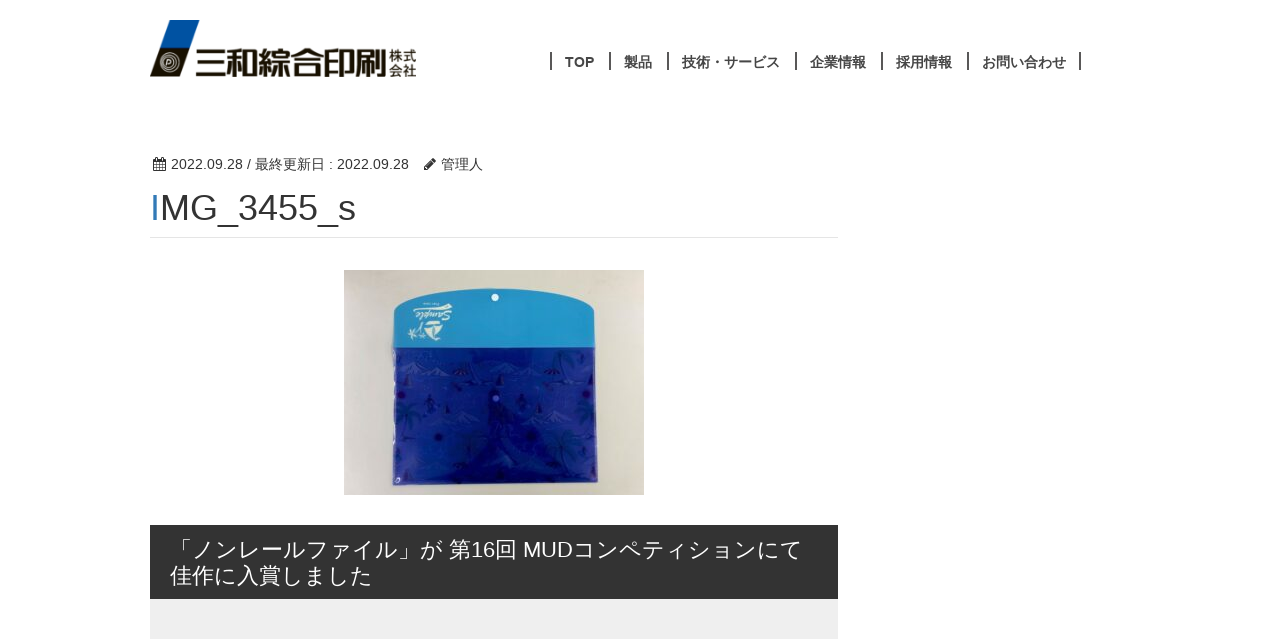

--- FILE ---
content_type: text/html; charset=UTF-8
request_url: https://www.sanwasp.com/blog_220929/img_3455_s/
body_size: 7013
content:
<!DOCTYPE html><html dir="ltr" lang="ja" prefix="og: https://ogp.me/ns#"><head> <script>(function(i,s,o,g,r,a,m){i['GoogleAnalyticsObject']=r;i[r]=i[r]||function(){
  (i[r].q=i[r].q||[]).push(arguments)},i[r].l=1*new Date();a=s.createElement(o),
  m=s.getElementsByTagName(o)[0];a.async=1;a.src=g;m.parentNode.insertBefore(a,m)
  })(window,document,'script','https://www.google-analytics.com/analytics.js','ga');

  ga('create', 'UA-79922739-1', 'auto');
  ga('send', 'pageview');
	
	  gtag('config', 'UA-79922739-1');</script> <meta name="google-site-verification" content="N7Yy6-Q_TBN6CITUe-wict1wHIC-WlWVjLKdpkc6MT8" /><meta charset="utf-8"><meta http-equiv="X-UA-Compatible" content="IE=edge"><meta name="viewport" content="width=device-width, initial-scale=1"> <script async src="https://www.googletagmanager.com/gtag/js?id=UA-79922739-1"></script><script>window.dataLayer = window.dataLayer || [];function gtag(){dataLayer.push(arguments);}gtag('js', new Date());gtag('config', 'UA-79922739-1');</script> <link media="all" href="https://www.sanwasp.com/wp/wp-content/cache/autoptimize/autoptimize_e684f2a56f32273f3e77af36b713b522.php" rel="stylesheet"><title>IMG_3455_s | 三和綜合印刷株式会社</title><meta name="robots" content="noindex, max-snippet:-1, max-image-preview:large, max-video-preview:-1" /><meta name="author" content="管理人"/><link rel="canonical" href="https://www.sanwasp.com/blog_220929/img_3455_s/" /><meta name="generator" content="All in One SEO (AIOSEO) 4.8.3.2" /><meta property="og:locale" content="ja_JP" /><meta property="og:site_name" content="三和綜合印刷株式会社 | オリジナルクリアファイル、オリジナルグッズ、ノベルティ、販促グッズの企画・印刷・製造" /><meta property="og:type" content="article" /><meta property="og:title" content="IMG_3455_s | 三和綜合印刷株式会社" /><meta property="og:url" content="https://www.sanwasp.com/blog_220929/img_3455_s/" /><meta property="article:published_time" content="2022-09-28T09:39:58+00:00" /><meta property="article:modified_time" content="2022-09-28T09:39:58+00:00" /><meta name="twitter:card" content="summary" /><meta name="twitter:site" content="@sanwasp" /><meta name="twitter:title" content="IMG_3455_s | 三和綜合印刷株式会社" /><meta name="twitter:creator" content="@sanwasp" /> <script type="application/ld+json" class="aioseo-schema">{"@context":"https:\/\/schema.org","@graph":[{"@type":"BreadcrumbList","@id":"https:\/\/www.sanwasp.com\/blog_220929\/img_3455_s\/#breadcrumblist","itemListElement":[{"@type":"ListItem","@id":"https:\/\/www.sanwasp.com#listItem","position":1,"name":"\u30db\u30fc\u30e0","item":"https:\/\/www.sanwasp.com","nextItem":{"@type":"ListItem","@id":"https:\/\/www.sanwasp.com\/blog_220929\/img_3455_s\/#listItem","name":"IMG_3455_s"}},{"@type":"ListItem","@id":"https:\/\/www.sanwasp.com\/blog_220929\/img_3455_s\/#listItem","position":2,"name":"IMG_3455_s","previousItem":{"@type":"ListItem","@id":"https:\/\/www.sanwasp.com#listItem","name":"\u30db\u30fc\u30e0"}}]},{"@type":"ItemPage","@id":"https:\/\/www.sanwasp.com\/blog_220929\/img_3455_s\/#itempage","url":"https:\/\/www.sanwasp.com\/blog_220929\/img_3455_s\/","name":"IMG_3455_s | \u4e09\u548c\u7d9c\u5408\u5370\u5237\u682a\u5f0f\u4f1a\u793e","inLanguage":"ja","isPartOf":{"@id":"https:\/\/www.sanwasp.com\/#website"},"breadcrumb":{"@id":"https:\/\/www.sanwasp.com\/blog_220929\/img_3455_s\/#breadcrumblist"},"author":{"@id":"https:\/\/www.sanwasp.com\/author\/dtvfx20ct\/#author"},"creator":{"@id":"https:\/\/www.sanwasp.com\/author\/dtvfx20ct\/#author"},"datePublished":"2022-09-28T18:39:58+09:00","dateModified":"2022-09-28T18:39:58+09:00"},{"@type":"Organization","@id":"https:\/\/www.sanwasp.com\/#organization","name":"\u4e09\u548c\u7d9c\u5408\u5370\u5237","description":"\u30aa\u30ea\u30b8\u30ca\u30eb\u30af\u30ea\u30a2\u30d5\u30a1\u30a4\u30eb\u3001\u30aa\u30ea\u30b8\u30ca\u30eb\u30b0\u30c3\u30ba\u3001\u30ce\u30d9\u30eb\u30c6\u30a3\u3001\u8ca9\u4fc3\u30b0\u30c3\u30ba\u306e\u4f01\u753b\u30fb\u5370\u5237\u30fb\u88fd\u9020","url":"https:\/\/www.sanwasp.com\/","telephone":"+81849531969","logo":{"@type":"ImageObject","url":"https:\/\/www.sanwasp.com\/wp\/wp-content\/uploads\/2020\/08\/9fc8efaa0350ed30a047928ec6ed44b3.png","@id":"https:\/\/www.sanwasp.com\/blog_220929\/img_3455_s\/#organizationLogo","width":1369,"height":290},"image":{"@id":"https:\/\/www.sanwasp.com\/blog_220929\/img_3455_s\/#organizationLogo"},"sameAs":["https:\/\/twitter.com\/sanwasp?ref_src=twsrctfwtwcampembeddedtimelinetwtermscreen-namesanwasptwcons2"]},{"@type":"Person","@id":"https:\/\/www.sanwasp.com\/author\/dtvfx20ct\/#author","url":"https:\/\/www.sanwasp.com\/author\/dtvfx20ct\/","name":"\u7ba1\u7406\u4eba","image":{"@type":"ImageObject","@id":"https:\/\/www.sanwasp.com\/blog_220929\/img_3455_s\/#authorImage","url":"https:\/\/secure.gravatar.com\/avatar\/a78a14e724adf48d4718184a86aed85be2710cf1219cb40e82ef6a2de570f510?s=96&d=mm&r=g","width":96,"height":96,"caption":"\u7ba1\u7406\u4eba"}},{"@type":"WebSite","@id":"https:\/\/www.sanwasp.com\/#website","url":"https:\/\/www.sanwasp.com\/","name":"\u4e09\u548c\u7d9c\u5408\u5370\u5237\u682a\u5f0f\u4f1a\u793e","description":"\u30aa\u30ea\u30b8\u30ca\u30eb\u30af\u30ea\u30a2\u30d5\u30a1\u30a4\u30eb\u3001\u30aa\u30ea\u30b8\u30ca\u30eb\u30b0\u30c3\u30ba\u3001\u30ce\u30d9\u30eb\u30c6\u30a3\u3001\u8ca9\u4fc3\u30b0\u30c3\u30ba\u306e\u4f01\u753b\u30fb\u5370\u5237\u30fb\u88fd\u9020","inLanguage":"ja","publisher":{"@id":"https:\/\/www.sanwasp.com\/#organization"}}]}</script> <link rel='dns-prefetch' href='//oss.maxcdn.com' /><link rel='dns-prefetch' href='//cdnjs.cloudflare.com' /><link rel="alternate" type="application/rss+xml" title="三和綜合印刷株式会社 &raquo; フィード" href="https://www.sanwasp.com/feed/" /><link rel="alternate" type="application/rss+xml" title="三和綜合印刷株式会社 &raquo; コメントフィード" href="https://www.sanwasp.com/comments/feed/" /><meta name="description" content="" /><script type="text/javascript">window._wpemojiSettings = {"baseUrl":"https:\/\/s.w.org\/images\/core\/emoji\/15.1.0\/72x72\/","ext":".png","svgUrl":"https:\/\/s.w.org\/images\/core\/emoji\/15.1.0\/svg\/","svgExt":".svg","source":{"concatemoji":"https:\/\/www.sanwasp.com\/wp\/wp-includes\/js\/wp-emoji-release.min.js?ver=6.8.1"}};
/*! This file is auto-generated */
!function(i,n){var o,s,e;function c(e){try{var t={supportTests:e,timestamp:(new Date).valueOf()};sessionStorage.setItem(o,JSON.stringify(t))}catch(e){}}function p(e,t,n){e.clearRect(0,0,e.canvas.width,e.canvas.height),e.fillText(t,0,0);var t=new Uint32Array(e.getImageData(0,0,e.canvas.width,e.canvas.height).data),r=(e.clearRect(0,0,e.canvas.width,e.canvas.height),e.fillText(n,0,0),new Uint32Array(e.getImageData(0,0,e.canvas.width,e.canvas.height).data));return t.every(function(e,t){return e===r[t]})}function u(e,t,n){switch(t){case"flag":return n(e,"\ud83c\udff3\ufe0f\u200d\u26a7\ufe0f","\ud83c\udff3\ufe0f\u200b\u26a7\ufe0f")?!1:!n(e,"\ud83c\uddfa\ud83c\uddf3","\ud83c\uddfa\u200b\ud83c\uddf3")&&!n(e,"\ud83c\udff4\udb40\udc67\udb40\udc62\udb40\udc65\udb40\udc6e\udb40\udc67\udb40\udc7f","\ud83c\udff4\u200b\udb40\udc67\u200b\udb40\udc62\u200b\udb40\udc65\u200b\udb40\udc6e\u200b\udb40\udc67\u200b\udb40\udc7f");case"emoji":return!n(e,"\ud83d\udc26\u200d\ud83d\udd25","\ud83d\udc26\u200b\ud83d\udd25")}return!1}function f(e,t,n){var r="undefined"!=typeof WorkerGlobalScope&&self instanceof WorkerGlobalScope?new OffscreenCanvas(300,150):i.createElement("canvas"),a=r.getContext("2d",{willReadFrequently:!0}),o=(a.textBaseline="top",a.font="600 32px Arial",{});return e.forEach(function(e){o[e]=t(a,e,n)}),o}function t(e){var t=i.createElement("script");t.src=e,t.defer=!0,i.head.appendChild(t)}"undefined"!=typeof Promise&&(o="wpEmojiSettingsSupports",s=["flag","emoji"],n.supports={everything:!0,everythingExceptFlag:!0},e=new Promise(function(e){i.addEventListener("DOMContentLoaded",e,{once:!0})}),new Promise(function(t){var n=function(){try{var e=JSON.parse(sessionStorage.getItem(o));if("object"==typeof e&&"number"==typeof e.timestamp&&(new Date).valueOf()<e.timestamp+604800&&"object"==typeof e.supportTests)return e.supportTests}catch(e){}return null}();if(!n){if("undefined"!=typeof Worker&&"undefined"!=typeof OffscreenCanvas&&"undefined"!=typeof URL&&URL.createObjectURL&&"undefined"!=typeof Blob)try{var e="postMessage("+f.toString()+"("+[JSON.stringify(s),u.toString(),p.toString()].join(",")+"));",r=new Blob([e],{type:"text/javascript"}),a=new Worker(URL.createObjectURL(r),{name:"wpTestEmojiSupports"});return void(a.onmessage=function(e){c(n=e.data),a.terminate(),t(n)})}catch(e){}c(n=f(s,u,p))}t(n)}).then(function(e){for(var t in e)n.supports[t]=e[t],n.supports.everything=n.supports.everything&&n.supports[t],"flag"!==t&&(n.supports.everythingExceptFlag=n.supports.everythingExceptFlag&&n.supports[t]);n.supports.everythingExceptFlag=n.supports.everythingExceptFlag&&!n.supports.flag,n.DOMReady=!1,n.readyCallback=function(){n.DOMReady=!0}}).then(function(){return e}).then(function(){var e;n.supports.everything||(n.readyCallback(),(e=n.source||{}).concatemoji?t(e.concatemoji):e.wpemoji&&e.twemoji&&(t(e.twemoji),t(e.wpemoji)))}))}((window,document),window._wpemojiSettings);</script> <script type="text/javascript" src="https://www.sanwasp.com/wp/wp-includes/js/jquery/jquery.min.js?ver=3.7.1" id="jquery-core-js"></script> <!--[if lt IE 9]> <script type="text/javascript" src="https://oss.maxcdn.com/html5shiv/3.7.2/html5shiv.min.js?ver=6.8.1" id="html5shiv-js"></script> <![endif]--> <!--[if lt IE 9]> <script type="text/javascript" src="https://oss.maxcdn.com/respond/1.4.2/respond.min.js?ver=6.8.1" id="respond-js"></script> <![endif]--> <script type="text/javascript" src="//cdnjs.cloudflare.com/ajax/libs/jquery-easing/1.4.1/jquery.easing.min.js?ver=6.8.1" id="jquery-easing-js"></script> <link rel="https://api.w.org/" href="https://www.sanwasp.com/wp-json/" /><link rel="alternate" title="JSON" type="application/json" href="https://www.sanwasp.com/wp-json/wp/v2/media/28956" /><link rel="EditURI" type="application/rsd+xml" title="RSD" href="https://www.sanwasp.com/wp/xmlrpc.php?rsd" /><meta name="generator" content="WordPress 6.8.1" /><link rel='shortlink' href='https://www.sanwasp.com/?p=28956' /><link rel="alternate" title="oEmbed (JSON)" type="application/json+oembed" href="https://www.sanwasp.com/wp-json/oembed/1.0/embed?url=https%3A%2F%2Fwww.sanwasp.com%2Fblog_220929%2Fimg_3455_s%2F" /><link rel="alternate" title="oEmbed (XML)" type="text/xml+oembed" href="https://www.sanwasp.com/wp-json/oembed/1.0/embed?url=https%3A%2F%2Fwww.sanwasp.com%2Fblog_220929%2Fimg_3455_s%2F&#038;format=xml" /><meta name="twitter:card" content="summary" /><meta name="twitter:site" content="@sanwasp.com" /><meta name="twitter:creator" content="@sanwasp.com" /><meta name="twitter:url" content="https://www.sanwasp.com/blog_220929/img_3455_s/" /><meta name="twitter:title" content="IMG_3455_s" /><meta name="twitter:description" content="" /><meta name="twitter:image" content="" /><meta property="og:site_name" content="三和綜合印刷株式会社" /><meta property="og:url" content="https://www.sanwasp.com/blog_220929/img_3455_s/" /><meta property="og:title" content="IMG_3455_s | 三和綜合印刷株式会社" /><meta property="og:description" content="" /><meta property="og:type" content="article" /><link rel="icon" href="https://www.sanwasp.com/wp/wp-content/uploads/2018/10/cropped-favicon181029-1-1-150x150.png" sizes="32x32" /><link rel="icon" href="https://www.sanwasp.com/wp/wp-content/uploads/2018/10/cropped-favicon181029-1-1-300x300.png" sizes="192x192" /><link rel="apple-touch-icon" href="https://www.sanwasp.com/wp/wp-content/uploads/2018/10/cropped-favicon181029-1-1-300x300.png" /><meta name="msapplication-TileImage" content="https://www.sanwasp.com/wp/wp-content/uploads/2018/10/cropped-favicon181029-1-1-300x300.png" /> <script type="application/ld+json">{"@context":"https://schema.org/","@type":"Article","headline":"IMG_3455_s","image":"","datePublished":"2022-09-28T18:39:58+09:00","dateModified":"2022-09-28T18:39:58+09:00","author":{"@type":"organization","name":"管理人","url":"https://www.sanwasp.com/","sameAs":""}}</script><meta name="google-site-verification" content="mZyMchk-U8Ed_I1Nd2IHpN7tmpO4KVLZLdJeDSvufBs" />  <script async src="https://www.googletagmanager.com/gtag/js?id=G-R61K8RV8GT"></script> <script>window.dataLayer = window.dataLayer || [];
  function gtag(){dataLayer.push(arguments);}
  gtag('js', new Date());

  gtag('config', 'G-R61K8RV8GT');</script> </head><body class="attachment wp-singular attachment-template-default single single-attachment postid-28956 attachmentid-28956 attachment-jpeg wp-theme-Lightning-master metaslider-plugin post-name-img_3455_s post-type-attachment"><header class="navbar navbar-fixed-top siteHeader"><div class="container"><div class="navbar-header"> <button type="button" class="navbar-toggle" data-toggle="collapse" data-target="#navbar-ex-collapse"> <span class="sr-only">Toggle navigation</span> <span class="icon-bar"></span> <span class="icon-bar"></span> <span class="icon-bar"></span> </button><h1 class="navbar-brand siteHeader_logo"> <a href="https://www.sanwasp.com"><span> <img src="https://www.sanwasp.com/wp/wp-content/uploads/2025/06/5960691134604ff1f31875e6f5617b07-300x64-1.png" alt="三和綜合印刷株式会社" /> </span></a></h1></div><div class="collapse navbar-collapse" id="navbar-ex-collapse"><nav class="menu-%e3%83%98%e3%83%83%e3%83%80%e3%83%bc-container"><ul id="menu-%e3%83%98%e3%83%83%e3%83%80%e3%83%bc" class="menu nav navbar-nav gMenu"><li id="menu-item-44266" class="menu-item menu-item-type-post_type menu-item-object-page menu-item-home"><a href="https://www.sanwasp.com/"><strong class="gMenu_name">TOP</strong></a></li><li id="menu-item-44272" class="menu-item menu-item-type-post_type menu-item-object-page"><a href="https://www.sanwasp.com/product/"><strong class="gMenu_name">製品</strong></a></li><li id="menu-item-44271" class="menu-item menu-item-type-post_type menu-item-object-page"><a href="https://www.sanwasp.com/home/technologyservice/"><strong class="gMenu_name">技術・サービス</strong></a></li><li id="menu-item-44277" class="menu-item menu-item-type-post_type menu-item-object-page"><a href="https://www.sanwasp.com/about/"><strong class="gMenu_name">企業情報</strong></a></li><li id="menu-item-44281" class="menu-item menu-item-type-post_type menu-item-object-page"><a href="https://www.sanwasp.com/recruit/"><strong class="gMenu_name">採用情報</strong></a></li><li id="menu-item-44267" class="menu-item menu-item-type-post_type menu-item-object-page"><a href="https://www.sanwasp.com/inquiry/"><strong class="gMenu_name">お問い合わせ</strong></a></li></ul></nav></div></div></header><div class="section page-header"><div class="container"><div class="row"><div class="col-md-12"><div class="page-header_pageTitle"> IMG_3455_s</div></div></div></div></div><div class="section siteContent"><div class="container"><div class="row"><main class="col-md-8 mainSection" id="main" role="main"><article id="post-28956" class="post-28956 attachment type-attachment status-inherit hentry"><header><div class="entry-meta"> <span class="published entry-meta_items">2022.09.28</span> <span class="entry-meta_items entry-meta_updated">/ 最終更新日 : <span class="updated">2022.09.28</span></span> <span class="vcard author entry-meta_items entry-meta_items_author"><span class="fn">管理人</span></span></div><h1 class="entry-title">IMG_3455_s</h1></header><div class="entry-body"><p class="attachment"><a href='https://www.sanwasp.com/wp/wp-content/uploads/2022/09/IMG_3455_s.jpg'><img fetchpriority="high" decoding="async" width="300" height="225" src="https://www.sanwasp.com/wp/wp-content/uploads/2022/09/IMG_3455_s-300x225.jpg" class="attachment-medium size-medium" alt="" srcset="https://www.sanwasp.com/wp/wp-content/uploads/2022/09/IMG_3455_s-300x225.jpg 300w, https://www.sanwasp.com/wp/wp-content/uploads/2022/09/IMG_3455_s-768x576.jpg 768w, https://www.sanwasp.com/wp/wp-content/uploads/2022/09/IMG_3455_s.jpg 840w" sizes="(max-width: 300px) 100vw, 300px" /></a></p><section class="veu_cta" id="veu_cta-32562"><h1 class="cta_title">「ノンレールファイル」が 第16回 MUDコンペティションにて佳作に入賞しました</h1><div class="cta_body"><div class="cta_body_txt image_no"></div></div></section></div><div class="entry-footer"></div></article><nav><ul class="pager"><li class="previous"><a href="https://www.sanwasp.com/blog_220929/" rel="prev">新商品　PPフラットケース　～書類などの収納に役立つフラップ付きマルチケース</a></li><li class="next"></li></ul></nav></main><div class="col-md-3 col-md-offset-1 subSection"></div></div></div></div><footer class="section siteFooter"><div class="footerMenu"><div class="container footer_logo_box">  <div class="flogo"> <a href="https://www.sanwasp.com" target="_self" class="widget_sp_image-image-link" title="三和総合印刷株式会社"><img width="242" height="65" alt="三和総合印刷株式会社" class="attachment-full" style="max-width: 100%;" src="https://www.sanwasp.com/wp/wp-content/uploads/2025/07/Footer_Address-scaled.png"></a></div></div><div class="container sectionBox"><div class="row "><div class="col-md-4"></div><div class="col-md-4"><aside class="widget widget_block widget_text" id="block-5"><p><a href="https://www.sanwasp.com/home/technologyservice/">技術・サービス</a><br><a href="https://www.sanwasp.com/uv_offset_printing/">UVオフセット印刷</a><br><a href="https://www.sanwasp.com/welding/">溶着加工</a><br><a href="https://www.sanwasp.com/?page_id=40910&amp;preview=true">アセンブリ</a><br><a href="https://www.sanwasp.com/product-development/" data-type="link" data-id="https://www.sanwasp.com/product-development/">商品開発</a><br><a href="https://www.sanwasp.com/universal_design/">ユニバーサルデザイン</a><br><a href="https://www.sanwasp.com/environment/">環境保護への取り組み</a></p></aside></div><div class="col-md-4"><aside class="widget widget_block widget_text" id="block-6"><p><a href="https://www.sanwasp.com/about/" data-type="link" data-id="https://www.sanwasp.com/about/">企業情報</a><br><a href="https://www.sanwasp.com/about/companys-outline/" data-type="link" data-id="https://www.sanwasp.com/about/companys-outline/">会社概要</a><br><a href="https://www.sanwasp.com/topmessage/">代表挨拶</a><br><a href="https://www.sanwasp.com/about/access/">アクセス</a><br><a href="https://www.sanwasp.com/recruit/">採用情報</a><br><a href="https://www.sanwasp.com/inquiry/">お問い合わせ</a></p></aside></div></div></div></div><div class="sectionBox copySection"><div class="row"><div class="col-md-12 text-center fcopy"><p>(C)Copyright Sanwa Sogo Printing Co.,Ltd. All rights reserved.</p></div></div></div></footer>   <script type="speculationrules">{"prefetch":[{"source":"document","where":{"and":[{"href_matches":"\/*"},{"not":{"href_matches":["\/wp\/wp-*.php","\/wp\/wp-admin\/*","\/wp\/wp-content\/uploads\/*","\/wp\/wp-content\/*","\/wp\/wp-content\/plugins\/*","\/wp\/wp-content\/themes\/Lightning-master\/*","\/*\\?(.+)"]}},{"not":{"selector_matches":"a[rel~=\"nofollow\"]"}},{"not":{"selector_matches":".no-prefetch, .no-prefetch a"}}]},"eagerness":"conservative"}]}</script> <script type="text/javascript" id="vk-ltc-js-js-extra">var vkLtc = {"ajaxurl":"https:\/\/www.sanwasp.com\/wp\/wp-admin\/admin-ajax.php"};</script> <script type="text/javascript" id="vkExUnit_master-js-js-extra">var vkExOpt = {"ajax_url":"https:\/\/www.sanwasp.com\/wp\/wp-admin\/admin-ajax.php","hatena_entry":"https:\/\/www.sanwasp.com\/wp-json\/vk_ex_unit\/v1\/hatena_entry\/","facebook_entry":"https:\/\/www.sanwasp.com\/wp-json\/vk_ex_unit\/v1\/facebook_entry\/","facebook_count_enable":"","entry_count":"1","entry_from_post":"","homeUrl":"https:\/\/www.sanwasp.com\/"};</script> <script type="text/javascript">jQuery.noConflict();
				(function( $ ) {
					$(function() {
						// More code using $ as alias to jQuery
						$("area[href*=\\#],a[href*=\\#]:not([href=\\#]):not([href^='\\#tab']):not([href^='\\#quicktab']):not([href^='\\#pane'])").click(function() {
							if (location.pathname.replace(/^\//,'') == this.pathname.replace(/^\//,'') && location.hostname == this.hostname) {
								var target = $(this.hash);
								target = target.length ? target : $('[name=' + this.hash.slice(1) +']');
								if (target.length) {
								$('html,body').animate({
								scrollTop: target.offset().top - 0  
								},1200 ,'easeOutExpo');
								return false;
								}
							}
						});
					});
				})(jQuery);</script> 
<script defer src="https://www.sanwasp.com/wp/wp-content/cache/autoptimize/autoptimize_69140ec33c9a218e890c950fcab87706.php"></script><!--noptimize--><!-- Autoptimize found a problem with the HTML in your Theme, tag `/body` missing --><!--/noptimize-->